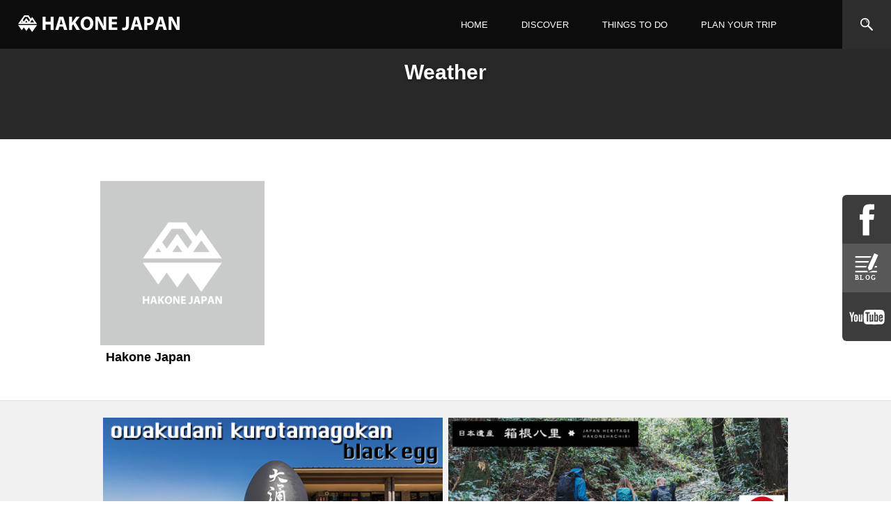

--- FILE ---
content_type: text/html; charset=UTF-8
request_url: https://hakone-japan.com/tag/weather/
body_size: 10236
content:
<!DOCTYPE html>
<html lang="en-US">

<head>
	<!-- Google Tag Manager -->
	<script>
		(function(w, d, s, l, i) {
			w[l] = w[l] || [];
			w[l].push({
				'gtm.start': new Date().getTime(),
				event: 'gtm.js'
			});
			var f = d.getElementsByTagName(s)[0],
				j = d.createElement(s),
				dl = l != 'dataLayer' ? '&l=' + l : '';
			j.async = true;
			j.src =
				'https://www.googletagmanager.com/gtm.js?id=' + i + dl;
			f.parentNode.insertBefore(j, f);
		})(window, document, 'script', 'dataLayer', 'GTM-KB6C695');
	</script>
	<!-- End Google Tag Manager -->



	<meta charset="UTF-8" />
	<meta name="viewport" content="width=device-width,initial-scale=1.0">
	<meta name="format-detection" content="telephone=no">


	<!-- favicon -->
	<link rel="icon" href="https://hakone-japan.com/pre/wp/wp-content/themes/hakone-japan.com/images/favicon.ico">
	<link rel="apple-touch-icon" href="https://hakone-japan.com/pre/wp/wp-content/themes/hakone-japan.com/images/apple-touch-icon.png">

	<!-- css -->
	<link rel="stylesheet" type="text/css" media="all" href="https://hakone-japan.com/pre/wp/wp-content/themes/hakone-japan.com/cmn/css/import.css">
	<link rel="stylesheet" type="text/css" media="all" href="https://hakone-japan.com/pre/wp/wp-content/themes/hakone-japan.com/cmn/css/plugins.css">
	<!-- script -->


	<title>Weather | HAKONE JAPAN | Visit to Experience the Beauty of Japan</title>
<meta name='robots' content='max-image-preview:large' />
<style id='wp-img-auto-sizes-contain-inline-css' type='text/css'>
img:is([sizes=auto i],[sizes^="auto," i]){contain-intrinsic-size:3000px 1500px}
/*# sourceURL=wp-img-auto-sizes-contain-inline-css */
</style>
<style id='wp-block-library-inline-css' type='text/css'>
:root{--wp-block-synced-color:#7a00df;--wp-block-synced-color--rgb:122,0,223;--wp-bound-block-color:var(--wp-block-synced-color);--wp-editor-canvas-background:#ddd;--wp-admin-theme-color:#007cba;--wp-admin-theme-color--rgb:0,124,186;--wp-admin-theme-color-darker-10:#006ba1;--wp-admin-theme-color-darker-10--rgb:0,107,160.5;--wp-admin-theme-color-darker-20:#005a87;--wp-admin-theme-color-darker-20--rgb:0,90,135;--wp-admin-border-width-focus:2px}@media (min-resolution:192dpi){:root{--wp-admin-border-width-focus:1.5px}}.wp-element-button{cursor:pointer}:root .has-very-light-gray-background-color{background-color:#eee}:root .has-very-dark-gray-background-color{background-color:#313131}:root .has-very-light-gray-color{color:#eee}:root .has-very-dark-gray-color{color:#313131}:root .has-vivid-green-cyan-to-vivid-cyan-blue-gradient-background{background:linear-gradient(135deg,#00d084,#0693e3)}:root .has-purple-crush-gradient-background{background:linear-gradient(135deg,#34e2e4,#4721fb 50%,#ab1dfe)}:root .has-hazy-dawn-gradient-background{background:linear-gradient(135deg,#faaca8,#dad0ec)}:root .has-subdued-olive-gradient-background{background:linear-gradient(135deg,#fafae1,#67a671)}:root .has-atomic-cream-gradient-background{background:linear-gradient(135deg,#fdd79a,#004a59)}:root .has-nightshade-gradient-background{background:linear-gradient(135deg,#330968,#31cdcf)}:root .has-midnight-gradient-background{background:linear-gradient(135deg,#020381,#2874fc)}:root{--wp--preset--font-size--normal:16px;--wp--preset--font-size--huge:42px}.has-regular-font-size{font-size:1em}.has-larger-font-size{font-size:2.625em}.has-normal-font-size{font-size:var(--wp--preset--font-size--normal)}.has-huge-font-size{font-size:var(--wp--preset--font-size--huge)}.has-text-align-center{text-align:center}.has-text-align-left{text-align:left}.has-text-align-right{text-align:right}.has-fit-text{white-space:nowrap!important}#end-resizable-editor-section{display:none}.aligncenter{clear:both}.items-justified-left{justify-content:flex-start}.items-justified-center{justify-content:center}.items-justified-right{justify-content:flex-end}.items-justified-space-between{justify-content:space-between}.screen-reader-text{border:0;clip-path:inset(50%);height:1px;margin:-1px;overflow:hidden;padding:0;position:absolute;width:1px;word-wrap:normal!important}.screen-reader-text:focus{background-color:#ddd;clip-path:none;color:#444;display:block;font-size:1em;height:auto;left:5px;line-height:normal;padding:15px 23px 14px;text-decoration:none;top:5px;width:auto;z-index:100000}html :where(.has-border-color){border-style:solid}html :where([style*=border-top-color]){border-top-style:solid}html :where([style*=border-right-color]){border-right-style:solid}html :where([style*=border-bottom-color]){border-bottom-style:solid}html :where([style*=border-left-color]){border-left-style:solid}html :where([style*=border-width]){border-style:solid}html :where([style*=border-top-width]){border-top-style:solid}html :where([style*=border-right-width]){border-right-style:solid}html :where([style*=border-bottom-width]){border-bottom-style:solid}html :where([style*=border-left-width]){border-left-style:solid}html :where(img[class*=wp-image-]){height:auto;max-width:100%}:where(figure){margin:0 0 1em}html :where(.is-position-sticky){--wp-admin--admin-bar--position-offset:var(--wp-admin--admin-bar--height,0px)}@media screen and (max-width:600px){html :where(.is-position-sticky){--wp-admin--admin-bar--position-offset:0px}}

/*# sourceURL=wp-block-library-inline-css */
</style><style id='global-styles-inline-css' type='text/css'>
:root{--wp--preset--aspect-ratio--square: 1;--wp--preset--aspect-ratio--4-3: 4/3;--wp--preset--aspect-ratio--3-4: 3/4;--wp--preset--aspect-ratio--3-2: 3/2;--wp--preset--aspect-ratio--2-3: 2/3;--wp--preset--aspect-ratio--16-9: 16/9;--wp--preset--aspect-ratio--9-16: 9/16;--wp--preset--color--black: #000000;--wp--preset--color--cyan-bluish-gray: #abb8c3;--wp--preset--color--white: #ffffff;--wp--preset--color--pale-pink: #f78da7;--wp--preset--color--vivid-red: #cf2e2e;--wp--preset--color--luminous-vivid-orange: #ff6900;--wp--preset--color--luminous-vivid-amber: #fcb900;--wp--preset--color--light-green-cyan: #7bdcb5;--wp--preset--color--vivid-green-cyan: #00d084;--wp--preset--color--pale-cyan-blue: #8ed1fc;--wp--preset--color--vivid-cyan-blue: #0693e3;--wp--preset--color--vivid-purple: #9b51e0;--wp--preset--gradient--vivid-cyan-blue-to-vivid-purple: linear-gradient(135deg,rgb(6,147,227) 0%,rgb(155,81,224) 100%);--wp--preset--gradient--light-green-cyan-to-vivid-green-cyan: linear-gradient(135deg,rgb(122,220,180) 0%,rgb(0,208,130) 100%);--wp--preset--gradient--luminous-vivid-amber-to-luminous-vivid-orange: linear-gradient(135deg,rgb(252,185,0) 0%,rgb(255,105,0) 100%);--wp--preset--gradient--luminous-vivid-orange-to-vivid-red: linear-gradient(135deg,rgb(255,105,0) 0%,rgb(207,46,46) 100%);--wp--preset--gradient--very-light-gray-to-cyan-bluish-gray: linear-gradient(135deg,rgb(238,238,238) 0%,rgb(169,184,195) 100%);--wp--preset--gradient--cool-to-warm-spectrum: linear-gradient(135deg,rgb(74,234,220) 0%,rgb(151,120,209) 20%,rgb(207,42,186) 40%,rgb(238,44,130) 60%,rgb(251,105,98) 80%,rgb(254,248,76) 100%);--wp--preset--gradient--blush-light-purple: linear-gradient(135deg,rgb(255,206,236) 0%,rgb(152,150,240) 100%);--wp--preset--gradient--blush-bordeaux: linear-gradient(135deg,rgb(254,205,165) 0%,rgb(254,45,45) 50%,rgb(107,0,62) 100%);--wp--preset--gradient--luminous-dusk: linear-gradient(135deg,rgb(255,203,112) 0%,rgb(199,81,192) 50%,rgb(65,88,208) 100%);--wp--preset--gradient--pale-ocean: linear-gradient(135deg,rgb(255,245,203) 0%,rgb(182,227,212) 50%,rgb(51,167,181) 100%);--wp--preset--gradient--electric-grass: linear-gradient(135deg,rgb(202,248,128) 0%,rgb(113,206,126) 100%);--wp--preset--gradient--midnight: linear-gradient(135deg,rgb(2,3,129) 0%,rgb(40,116,252) 100%);--wp--preset--font-size--small: 13px;--wp--preset--font-size--medium: 20px;--wp--preset--font-size--large: 36px;--wp--preset--font-size--x-large: 42px;--wp--preset--spacing--20: 0.44rem;--wp--preset--spacing--30: 0.67rem;--wp--preset--spacing--40: 1rem;--wp--preset--spacing--50: 1.5rem;--wp--preset--spacing--60: 2.25rem;--wp--preset--spacing--70: 3.38rem;--wp--preset--spacing--80: 5.06rem;--wp--preset--shadow--natural: 6px 6px 9px rgba(0, 0, 0, 0.2);--wp--preset--shadow--deep: 12px 12px 50px rgba(0, 0, 0, 0.4);--wp--preset--shadow--sharp: 6px 6px 0px rgba(0, 0, 0, 0.2);--wp--preset--shadow--outlined: 6px 6px 0px -3px rgb(255, 255, 255), 6px 6px rgb(0, 0, 0);--wp--preset--shadow--crisp: 6px 6px 0px rgb(0, 0, 0);}:where(.is-layout-flex){gap: 0.5em;}:where(.is-layout-grid){gap: 0.5em;}body .is-layout-flex{display: flex;}.is-layout-flex{flex-wrap: wrap;align-items: center;}.is-layout-flex > :is(*, div){margin: 0;}body .is-layout-grid{display: grid;}.is-layout-grid > :is(*, div){margin: 0;}:where(.wp-block-columns.is-layout-flex){gap: 2em;}:where(.wp-block-columns.is-layout-grid){gap: 2em;}:where(.wp-block-post-template.is-layout-flex){gap: 1.25em;}:where(.wp-block-post-template.is-layout-grid){gap: 1.25em;}.has-black-color{color: var(--wp--preset--color--black) !important;}.has-cyan-bluish-gray-color{color: var(--wp--preset--color--cyan-bluish-gray) !important;}.has-white-color{color: var(--wp--preset--color--white) !important;}.has-pale-pink-color{color: var(--wp--preset--color--pale-pink) !important;}.has-vivid-red-color{color: var(--wp--preset--color--vivid-red) !important;}.has-luminous-vivid-orange-color{color: var(--wp--preset--color--luminous-vivid-orange) !important;}.has-luminous-vivid-amber-color{color: var(--wp--preset--color--luminous-vivid-amber) !important;}.has-light-green-cyan-color{color: var(--wp--preset--color--light-green-cyan) !important;}.has-vivid-green-cyan-color{color: var(--wp--preset--color--vivid-green-cyan) !important;}.has-pale-cyan-blue-color{color: var(--wp--preset--color--pale-cyan-blue) !important;}.has-vivid-cyan-blue-color{color: var(--wp--preset--color--vivid-cyan-blue) !important;}.has-vivid-purple-color{color: var(--wp--preset--color--vivid-purple) !important;}.has-black-background-color{background-color: var(--wp--preset--color--black) !important;}.has-cyan-bluish-gray-background-color{background-color: var(--wp--preset--color--cyan-bluish-gray) !important;}.has-white-background-color{background-color: var(--wp--preset--color--white) !important;}.has-pale-pink-background-color{background-color: var(--wp--preset--color--pale-pink) !important;}.has-vivid-red-background-color{background-color: var(--wp--preset--color--vivid-red) !important;}.has-luminous-vivid-orange-background-color{background-color: var(--wp--preset--color--luminous-vivid-orange) !important;}.has-luminous-vivid-amber-background-color{background-color: var(--wp--preset--color--luminous-vivid-amber) !important;}.has-light-green-cyan-background-color{background-color: var(--wp--preset--color--light-green-cyan) !important;}.has-vivid-green-cyan-background-color{background-color: var(--wp--preset--color--vivid-green-cyan) !important;}.has-pale-cyan-blue-background-color{background-color: var(--wp--preset--color--pale-cyan-blue) !important;}.has-vivid-cyan-blue-background-color{background-color: var(--wp--preset--color--vivid-cyan-blue) !important;}.has-vivid-purple-background-color{background-color: var(--wp--preset--color--vivid-purple) !important;}.has-black-border-color{border-color: var(--wp--preset--color--black) !important;}.has-cyan-bluish-gray-border-color{border-color: var(--wp--preset--color--cyan-bluish-gray) !important;}.has-white-border-color{border-color: var(--wp--preset--color--white) !important;}.has-pale-pink-border-color{border-color: var(--wp--preset--color--pale-pink) !important;}.has-vivid-red-border-color{border-color: var(--wp--preset--color--vivid-red) !important;}.has-luminous-vivid-orange-border-color{border-color: var(--wp--preset--color--luminous-vivid-orange) !important;}.has-luminous-vivid-amber-border-color{border-color: var(--wp--preset--color--luminous-vivid-amber) !important;}.has-light-green-cyan-border-color{border-color: var(--wp--preset--color--light-green-cyan) !important;}.has-vivid-green-cyan-border-color{border-color: var(--wp--preset--color--vivid-green-cyan) !important;}.has-pale-cyan-blue-border-color{border-color: var(--wp--preset--color--pale-cyan-blue) !important;}.has-vivid-cyan-blue-border-color{border-color: var(--wp--preset--color--vivid-cyan-blue) !important;}.has-vivid-purple-border-color{border-color: var(--wp--preset--color--vivid-purple) !important;}.has-vivid-cyan-blue-to-vivid-purple-gradient-background{background: var(--wp--preset--gradient--vivid-cyan-blue-to-vivid-purple) !important;}.has-light-green-cyan-to-vivid-green-cyan-gradient-background{background: var(--wp--preset--gradient--light-green-cyan-to-vivid-green-cyan) !important;}.has-luminous-vivid-amber-to-luminous-vivid-orange-gradient-background{background: var(--wp--preset--gradient--luminous-vivid-amber-to-luminous-vivid-orange) !important;}.has-luminous-vivid-orange-to-vivid-red-gradient-background{background: var(--wp--preset--gradient--luminous-vivid-orange-to-vivid-red) !important;}.has-very-light-gray-to-cyan-bluish-gray-gradient-background{background: var(--wp--preset--gradient--very-light-gray-to-cyan-bluish-gray) !important;}.has-cool-to-warm-spectrum-gradient-background{background: var(--wp--preset--gradient--cool-to-warm-spectrum) !important;}.has-blush-light-purple-gradient-background{background: var(--wp--preset--gradient--blush-light-purple) !important;}.has-blush-bordeaux-gradient-background{background: var(--wp--preset--gradient--blush-bordeaux) !important;}.has-luminous-dusk-gradient-background{background: var(--wp--preset--gradient--luminous-dusk) !important;}.has-pale-ocean-gradient-background{background: var(--wp--preset--gradient--pale-ocean) !important;}.has-electric-grass-gradient-background{background: var(--wp--preset--gradient--electric-grass) !important;}.has-midnight-gradient-background{background: var(--wp--preset--gradient--midnight) !important;}.has-small-font-size{font-size: var(--wp--preset--font-size--small) !important;}.has-medium-font-size{font-size: var(--wp--preset--font-size--medium) !important;}.has-large-font-size{font-size: var(--wp--preset--font-size--large) !important;}.has-x-large-font-size{font-size: var(--wp--preset--font-size--x-large) !important;}
/*# sourceURL=global-styles-inline-css */
</style>

<style id='classic-theme-styles-inline-css' type='text/css'>
/*! This file is auto-generated */
.wp-block-button__link{color:#fff;background-color:#32373c;border-radius:9999px;box-shadow:none;text-decoration:none;padding:calc(.667em + 2px) calc(1.333em + 2px);font-size:1.125em}.wp-block-file__button{background:#32373c;color:#fff;text-decoration:none}
/*# sourceURL=/wp-includes/css/classic-themes.min.css */
</style>
<link rel='stylesheet' id='wpim-style-css' href='https://hakone-japan.com/pre/wp/wp-content/plugins/wp-image-makers-easy-hotspot-solution//assets/css/front.css?ver=1.0.0' type='text/css' media='all' />
<style id='wpim-style-inline-css' type='text/css'>
.wpim-6670__c5{top:10%;left:70%}.wpim-6670__c5 .wpim-marker__icon{width:32px;height:32px;border-radius:100%;border-width:4px;border-style:solid;border-color:#3f51b5;transform:rotate(0deg);background-color:#ffffff;color:#3f51b5;font-size:15px;line-height:32px;box-shadow:1px 1px 7px rgba(0,0,0,0.7);}.wpim-6670__c5:hover .wpim-marker__icon{border-color:#8224e3;background-color:#8224e3;color:#ffffff;}.wpim-6670__c5 .wpim-marker__icon:after{border-left: 12px solid transparent;
								border-right: 12px solid transparent;
								border-top: 12px solid #3f51b5;left: calc(50% - 12px);top: 100%;}.wpim-6670__c5:hover .wpim-marker__icon:after{border-top-color: #8224e3;}.wpim-6670__c7{top:40%;left:20%}.wpim-6670__c7 .wpim-marker__icon{width:32px;height:32px;border-radius:100%;border-width:4px;border-style:solid;border-color:#3f51b5;transform:rotate(0deg);background-color:#ffffff;color:#3f51b5;font-size:15px;line-height:32px;box-shadow:1px 1px 7px rgba(0,0,0,0.7);}.wpim-6670__c7:hover .wpim-marker__icon{border-color:#8224e3;background-color:#8224e3;color:#ffffff;}.wpim-6670__c7 .wpim-marker__icon:after{border-left: 12px solid transparent;
								border-right: 12px solid transparent;
								border-top: 12px solid #3f51b5;left: calc(50% - 12px);top: 100%;}.wpim-6670__c7:hover .wpim-marker__icon:after{border-top-color: #8224e3;}.wpim-6670__c9{top:20%;left:13%}.wpim-6670__c9 .wpim-marker__icon{width:32px;height:32px;border-radius:100%;border-width:4px;border-style:solid;border-color:#3f51b5;transform:rotate(0deg);background-color:#ffffff;color:#3f51b5;font-size:15px;line-height:32px;box-shadow:1px 1px 7px rgba(0,0,0,0.7);}.wpim-6670__c9:hover .wpim-marker__icon{border-color:#8224e3;background-color:#8224e3;color:#ffffff;}.wpim-6670__c9 .wpim-marker__icon:after{border-left: 12px solid transparent;
								border-right: 12px solid transparent;
								border-top: 12px solid #3f51b5;left: calc(50% - 12px);top: 100%;}.wpim-6670__c9:hover .wpim-marker__icon:after{border-top-color: #8224e3;}.wpim-6672__c514{top:280px;left:494px}.wpim-6672__c514 .wpim-marker__icon{width:32px;height:32px;border-radius:100%;border-width:4px;border-style:solid;border-color:#3f51b5;transform:rotate(0deg);background-color:#ffffff;color:#3f51b5;font-size:15px;line-height:32px;box-shadow:1px 1px 7px rgba(0,0,0,0.7);}.wpim-6672__c514:hover .wpim-marker__icon{border-color:#8224e3;background-color:#8224e3;color:#ffffff;}.wpim-6672__c514 .wpim-marker__icon:after{border-left: 12px solid transparent;
								border-right: 12px solid transparent;
								border-top: 12px solid #3f51b5;left: calc(50% - 12px);top: 100%;}.wpim-6672__c514:hover .wpim-marker__icon:after{border-top-color: #8224e3;}.wpim-6672__c516{top:180px;left:464px}.wpim-6672__c516 .wpim-marker__icon{width:32px;height:32px;border-radius:100%;border-width:4px;border-style:solid;border-color:#3f51b5;transform:rotate(0deg);background-color:#ffffff;color:#3f51b5;font-size:15px;line-height:32px;box-shadow:1px 1px 7px rgba(0,0,0,0.7);}.wpim-6672__c516:hover .wpim-marker__icon{border-color:#8224e3;background-color:#8224e3;color:#ffffff;}.wpim-6672__c516 .wpim-marker__icon:after{border-left: 12px solid transparent;
								border-right: 12px solid transparent;
								border-top: 12px solid #3f51b5;left: calc(50% - 12px);top: 100%;}.wpim-6672__c516:hover .wpim-marker__icon:after{border-top-color: #8224e3;}.wpim-6682__c718{top:12%;left:55%}.wpim-6682__c718 .wpim-marker__icon{width:32px;height:32px;border-radius:100%;border-width:4px;border-style:solid;border-color:#3f51b5;transform:rotate(0deg);background-color:#ffffff;color:#3f51b5;font-size:15px;line-height:32px;box-shadow:1px 1px 7px rgba(0,0,0,0.7);}.wpim-6682__c718:hover .wpim-marker__icon{border-color:#8224e3;background-color:#8224e3;color:#ffffff;}.wpim-6682__c718 .wpim-marker__icon:after{border-left: 12px solid transparent;
								border-right: 12px solid transparent;
								border-top: 12px solid #3f51b5;left: calc(50% - 12px);top: 100%;}.wpim-6682__c718:hover .wpim-marker__icon:after{border-top-color: #8224e3;}.wpim-6684__c5{top:50%;left:50%}.wpim-6684__c5 .wpim-marker__icon{width:32px;height:32px;border-radius:100%;border-width:4px;border-style:solid;border-color:#3f51b5;transform:rotate(0deg);background-color:#ffffff;color:#3f51b5;font-size:15px;line-height:32px;box-shadow:1px 1px 7px rgba(0,0,0,0.7);}.wpim-6684__c5:hover .wpim-marker__icon{border-color:#8224e3;background-color:#8224e3;color:#ffffff;}.wpim-6684__c5 .wpim-marker__icon:after{border-left: 12px solid transparent;
								border-right: 12px solid transparent;
								border-top: 12px solid #3f51b5;left: calc(50% - 12px);top: 100%;}.wpim-6684__c5:hover .wpim-marker__icon:after{border-top-color: #8224e3;}.wpim-6692__c5{top:35%;left:78%}.wpim-6692__c5 .wpim-marker__icon{width:32px;height:32px;border-radius:100%;border-width:4px;border-style:solid;border-color:#3f51b5;transform:rotate(0deg);background-color:#ffffff;color:#3f51b5;font-size:15px;line-height:32px;box-shadow:1px 1px 7px rgba(0,0,0,0.7);}.wpim-6692__c5:hover .wpim-marker__icon{border-color:#8224e3;background-color:#8224e3;color:#ffffff;}.wpim-6692__c5 .wpim-marker__icon:after{border-left: 12px solid transparent;
								border-right: 12px solid transparent;
								border-top: 12px solid #3f51b5;left: calc(50% - 12px);top: 100%;}.wpim-6692__c5:hover .wpim-marker__icon:after{border-top-color: #8224e3;}.wpim-6692__c7{top:30%;left:54%}.wpim-6692__c7 .wpim-marker__icon{width:32px;height:32px;border-radius:100%;border-width:4px;border-style:solid;border-color:#3f51b5;transform:rotate(0deg);background-color:#ffffff;color:#3f51b5;font-size:15px;line-height:32px;box-shadow:1px 1px 7px rgba(0,0,0,0.7);}.wpim-6692__c7:hover .wpim-marker__icon{border-color:#8224e3;background-color:#8224e3;color:#ffffff;}.wpim-6692__c7 .wpim-marker__icon:after{border-left: 12px solid transparent;
								border-right: 12px solid transparent;
								border-top: 12px solid #3f51b5;left: calc(50% - 12px);top: 100%;}.wpim-6692__c7:hover .wpim-marker__icon:after{border-top-color: #8224e3;}.wpim-6692__c9{top:18%;left:34%}.wpim-6692__c9 .wpim-marker__icon{width:32px;height:32px;border-radius:100%;border-width:4px;border-style:solid;border-color:#3f51b5;transform:rotate(0deg);background-color:#ffffff;color:#3f51b5;font-size:15px;line-height:32px;box-shadow:1px 1px 7px rgba(0,0,0,0.7);}.wpim-6692__c9:hover .wpim-marker__icon{border-color:#8224e3;background-color:#8224e3;color:#ffffff;}.wpim-6692__c9 .wpim-marker__icon:after{border-left: 12px solid transparent;
								border-right: 12px solid transparent;
								border-top: 12px solid #3f51b5;left: calc(50% - 12px);top: 100%;}.wpim-6692__c9:hover .wpim-marker__icon:after{border-top-color: #8224e3;}.wpim-6692__c11{top:36%;left:62%}.wpim-6692__c11 .wpim-marker__icon{width:32px;height:32px;border-radius:100%;border-width:4px;border-style:solid;border-color:#3f51b5;transform:rotate(0deg);background-color:#ffffff;color:#3f51b5;font-size:15px;line-height:32px;box-shadow:1px 1px 7px rgba(0,0,0,0.7);}.wpim-6692__c11:hover .wpim-marker__icon{border-color:#8224e3;background-color:#8224e3;color:#ffffff;}.wpim-6692__c11 .wpim-marker__icon:after{border-left: 12px solid transparent;
								border-right: 12px solid transparent;
								border-top: 12px solid #3f51b5;left: calc(50% - 12px);top: 100%;}.wpim-6692__c11:hover .wpim-marker__icon:after{border-top-color: #8224e3;}.wpim-6692__c13{top:64%;left:45%}.wpim-6692__c13 .wpim-marker__icon{width:32px;height:32px;border-radius:100%;border-width:4px;border-style:solid;border-color:#3f51b5;transform:rotate(0deg);background-color:#ffffff;color:#3f51b5;font-size:15px;line-height:32px;box-shadow:1px 1px 7px rgba(0,0,0,0.7);}.wpim-6692__c13:hover .wpim-marker__icon{border-color:#8224e3;background-color:#8224e3;color:#ffffff;}.wpim-6692__c13 .wpim-marker__icon:after{border-left: 12px solid transparent;
								border-right: 12px solid transparent;
								border-top: 12px solid #3f51b5;left: calc(50% - 12px);top: 100%;}.wpim-6692__c13:hover .wpim-marker__icon:after{border-top-color: #8224e3;}
/*# sourceURL=wpim-style-inline-css */
</style>
<link rel='stylesheet' id='animate-css' href='https://hakone-japan.com/pre/wp/wp-content/plugins/wp-image-makers-easy-hotspot-solution//assets/css/animate.css?ver=3.5.2' type='text/css' media='all' />
<link rel='stylesheet' id='search-filter-plugin-styles-css' href='https://hakone-japan.com/pre/wp/wp-content/plugins/search-filter-pro/public/assets/css/search-filter.min.css?ver=2.5.1' type='text/css' media='all' />
<script type="text/javascript" id="wpgmza_data-js-extra">
/* <![CDATA[ */
var wpgmza_google_api_status = {"message":"Enqueued","code":"ENQUEUED"};
//# sourceURL=wpgmza_data-js-extra
/* ]]> */
</script>
<script type="text/javascript" src="https://hakone-japan.com/pre/wp/wp-content/plugins/wp-google-maps/wpgmza_data.js?ver=6.9" id="wpgmza_data-js"></script>
<script type="text/javascript" src="https://hakone-japan.com/pre/wp/wp-includes/js/jquery/jquery.min.js?ver=3.7.1" id="jquery-core-js"></script>
<script type="text/javascript" src="https://hakone-japan.com/pre/wp/wp-includes/js/jquery/jquery-migrate.min.js?ver=3.4.1" id="jquery-migrate-js"></script>
<script type="text/javascript" src="https://hakone-japan.com/pre/wp/wp-content/plugins/wp-image-makers-easy-hotspot-solution//assets/js/front.js?ver=1.0.0" id="wpim-js"></script>
<link rel="https://api.w.org/" href="https://hakone-japan.com/wp-json/" /><link rel="alternate" title="JSON" type="application/json" href="https://hakone-japan.com/wp-json/wp/v2/tags/313" /><script type="text/javascript">
	window._se_plugin_version = '8.1.9';
</script>


	<script src="https://hakone-japan.com/pre/wp/wp-content/themes/hakone-japan.com/cmn/js/modernizr.js"></script>
	<script src="https://hakone-japan.com/pre/wp/wp-content/themes/hakone-japan.com/cmn/js/jquery.js"></script>
	<script src="https://hakone-japan.com/pre/wp/wp-content/themes/hakone-japan.com/cmn/js/viewport.js"></script>





	<script>
		$(function() {
			$('.js-gnav').hover(function() {
				childPanel = $(this).children('.SubMenus');
				childPanel.each(function() {
					childPanel.css({
						display: 'block',
						opacity: '1'
					}).stop().animate({
						opacity: '1'
					}, 500, 'swing');
				});
			}, function() {
				childPanel.css({
					display: 'none',
					opacity: '0'
				});
			});
		});
	</script>


	<meta name="description" content="The official Hakone travel guide for your visit for hot springs, hiking, and to discover things to do, popular attractions, and places to stay. Hakone has easy access from Tokyo for art museums, ryokan, historic attractions and more.">
	<meta name="keywords" content="Hakone,Japan,Yumoto,Hot Spring,Activities,Helpful Info,Gora,Miyanoshita,Art Museum,Sengokuhara,Things to Do,Family,Okada Museum,Lake Ashi,Sengoku Things to Do,Getting Around,Ohiradai,Tounosawa,cafe,kowakidani,Motohakone,Mt.Fuji,Shrine,Historic Spot,Festival & Event">

	<!-- Global site tag (gtag.js) - Google Analytics -->
	<script async src="https://www.googletagmanager.com/gtag/js?id=UA-44327782-5"></script>
	<script>
		window.dataLayer = window.dataLayer || [];

		function gtag() {
			dataLayer.push(arguments);
		}
		gtag('js', new Date());

		gtag('config', 'UA-44327782-5');
	</script>

</head>




			<body id="under" class="archive tag tag-weather tag-313 wp-theme-hakone-japancom">
			
			<!-- Google Tag Manager (noscript) -->
			<noscript><iframe src="https://www.googletagmanager.com/ns.html?id=GTM-KB6C695" height="0" width="0" style="display:none;visibility:hidden"></iframe></noscript>
			<!-- End Google Tag Manager (noscript) -->

			<!-- #header -->

			<!--sp-->
			<div class="sp-header">
				<div id="Box-logo">
					<h1>
						<a class="header-logo isSvg" href="https://hakone-japan.com/">
							<img src="https://hakone-japan.com/pre/wp/wp-content/themes/hakone-japan.com/cmn/img/global/logo.svg" alt="HAKONE JAPAN | Visit to Experience the Beauty of Japan" width="234" height="24"></a>
					</h1>
				</div>
				<div class="menu-btn"><span><em aria-hidden="true"></em></span></div>

				<div class="spot-Search">
					<a href="https://hakone-japan.com/spot/"><span></span></a>
				</div>
			</div>
			<!--sp-->



			<!--PC-->

			<div id="hdr" class="clf">
				<header id="Main" class="clf isSvg">
					<div class="hdr-inner">

						<div id="Box-logo" class="clf">
							<h1><a class="isSvg" href="https://hakone-japan.com/">
									<img src="https://hakone-japan.com/pre/wp/wp-content/themes/hakone-japan.com/cmn/img/global/logo.svg" alt="HAKONE JAPAN | Visit to Experience the Beauty of Japan" width="234" height="24"></a></h1>
						</div>




						<div class="spot-search-btn">
							<a href="https://hakone-japan.com/spot/"><span></span></a>
						</div>

						<nav class="Global">
							<ul class="clf flex-navi">
								<li id="gnav00"><a href="https://hakone-japan.com/">HOME</a></li>

								<li id="gnav01" class="js-gnav"><a href="https://hakone-japan.com/discover/">DISCOVER</a>
									<div class="clf SubMenus">
										<div id="snav01" class="clf SubMenusBox">
											<div class="gridindex ph_3column">

												<div class="cell">
													<a href="https://hakone-japan.com/discover/areas/">
														<img class="responsive" src="https://hakone-japan.com/pre/wp/wp-content/themes/hakone-japan.com/cmn/img/index/visual/areas_thumb.jpg" alt="AREAS" width="177" height="118"></a>
													<ul class="overview">
														<li><a href="https://hakone-japan.com/discover/areas/">AREAS</a></li>
													</ul>
												</div>



												<div class="cell">
													<a href="https://hakone-japan.com/discover/history/"><img class="responsive" src="https://hakone-japan.com/pre/wp/wp-content/themes/hakone-japan.com/cmn/img/index/visual/history_thumb.jpg" alt="HISTORY" width="177" height="118"></a>
													<ul class="overview">
														<li><a href="https://hakone-japan.com/discover/history/">HISTORY</a></li>
													</ul>
												</div>



												<div class="cell">
													<a href="https://hakone-japan.com/discover/experiences/"><img class="responsive" src="https://hakone-japan.com/pre/wp/wp-content/themes/hakone-japan.com/cmn/img/index/visual/experiences_thumb.jpg" alt="EXPERIENCES" width="177" height="118"></a>
													<ul class="overview">
														<li><a href="https://hakone-japan.com/discover/experiences/">EXPERIENCES</a></li>
													</ul>
												</div>


												<!-- 
												<div class="cell">

													<a href="https://hakone-japan.com/discover/national-park/"><img class="responsive" src="https://hakone-japan.com/pre/wp/wp-content/themes/hakone-japan.com/cmn/img/index/visual/nationalpark_thumb.jpg" alt="NATIONAL PARK" width="177" height="118"></a>
													<ul class="overview">
														<li><a href="https://hakone-japan.com/discover/national-park/">NATIONAL PARK</a></li>
													</ul>

												</div> -->

											</div>

										</div>
									</div>

								</li>


								<li id="gnav02" class="js-gnav"><a href="https://hakone-japan.com/things-to-do/">THINGS TO DO</a>

									<div class="clf SubMenus">
										<div id="snav02" class="clf SubMenusBox">


											<div class="grid ph_6column">


												<div class="cell">
													<a href="https://hakone-japan.com/things-to-do/onsen/">
														<img class="responsive" src="https://hakone-japan.com/pre/wp/wp-content/themes/hakone-japan.com/cmn/img/index/visual/onsen_thumb.jpg" alt="ONSEN" width="177" height="118"></a>
													<ul class="overview">
														<li><a href="https://hakone-japan.com/things-to-do/onsen/">ONSEN</a></li>
													</ul>
												</div>


												<div class="cell">
													<a href="https://hakone-japan.com/things-to-do/museums/">
														<img class="responsive" src="https://hakone-japan.com/pre/wp/wp-content/themes/hakone-japan.com/cmn/img/index/visual/museums_thumb.jpg" alt="MUSEUMS" width="177" height="118"></a>
													<ul class="overview">
														<li><a href="https://hakone-japan.com/things-to-do/museums/">MUSEUMS</a></li>
													</ul>
												</div>


												<div class="cell">
													<a href="https://hakone-japan.com/things-to-do/foods-shops/">
														<img class="responsive" src="https://hakone-japan.com/pre/wp/wp-content/themes/hakone-japan.com/cmn/img/index/visual/eat-drink_thumb.jpg" alt="FOODS & SHOPS" width="177" height="118"></a>
													<ul class="overview">
														<li><a href="https://hakone-japan.com/things-to-do/foods-shops/">FOODS & SHOPS</a></li>
													</ul>
												</div>


												<div class="cell">
													<a href="https://hakone-japan.com/things-to-do/events-festivals/">
														<img class="responsive" src="https://hakone-japan.com/pre/wp/wp-content/themes/hakone-japan.com/cmn/img/index/visual/events-festivals_thumb.jpg" alt="EVENTS & FESTIVALS" width="177" height="118"></a>
													<ul class="overview">
														<li><a href="https://hakone-japan.com/things-to-do/events-festivals/">EVENTS & FESTIVALS</a></li>
													</ul>
												</div>


												<div class="cell">
													<a href="https://hakone-japan.com/things-to-do/sightseeing/">
														<img class="responsive" src="https://hakone-japan.com/pre/wp/wp-content/themes/hakone-japan.com/cmn/img/index/visual/sightseeing_thumb.jpg" alt="SIGHTSEEING" width="177" height="118"></a>
													<ul class="overview">
														<li><a href="https://hakone-japan.com/things-to-do/sightseeing/">SIGHTSEEING</a></li>
													</ul>
												</div>

												<div class="cell">
													<a href="https://hakone-japan.com/things-to-do/activities/">
														<img class="responsive" src="https://hakone-japan.com/pre/wp/wp-content/themes/hakone-japan.com/cmn/img/index/visual/activites_thumb.jpg" alt="ACTIVITIES" width="177" height="118"></a>
													<ul class="overview">
														<li><a href="https://hakone-japan.com/things-to-do/activities/">ACTIVITIES</a></li>
													</ul>
												</div>



											</div>

										</div>
									</div>
								</li>

								<li id="gnav03" class="js-gnav"><a href="https://hakone-japan.com/plan-your-trip/">PLAN YOUR TRIP</a>


									<div class="clf SubMenus">
										<div id="snav03" class="clf SubMenusBox">


											<div class="grid ph_6column">

												<div class="cell">
													<a href="https://hakone-japan.com/plan-your-trip/access/">
														<img class="responsive" src="https://hakone-japan.com/pre/wp/wp-content/themes/hakone-japan.com/cmn/img/index/visual/access_thumb.jpg" alt="ACCESS" width="177" height="118"></a>
													<ul class="overview">
														<li><a href="https://hakone-japan.com/plan-your-trip/access/">ACCESS</a></li>
													</ul>
												</div>


												<div class="cell">
													<a href="https://hakone-japan.com/plan-your-trip/getting-around/">
														<img class="responsive" src="https://hakone-japan.com/pre/wp/wp-content/themes/hakone-japan.com/cmn/img/index/visual/getting-around_thumb.jpg" alt="GETTING AROUND" width="177" height="118"></a>
													<ul class="overview">
														<li><a href="https://hakone-japan.com/plan-your-trip/getting-around/">GETTING AROUND</a></li>
													</ul>
												</div>

												<div class="cell">
													<a href="https://hakone-japan.com/plan-your-trip/itineraries/">
														<img class="responsive" src="https://hakone-japan.com/pre/wp/wp-content/themes/hakone-japan.com/cmn/img/index/visual/itineraries_thumb.jpg" alt="ITINERARIES" width="177" height="118"></a>
													<ul class="overview">
														<li><a href="https://hakone-japan.com/plan-your-trip/itineraries/">ITINERARIES</a></li>
													</ul>
												</div>



												<div class="cell">
													<a href="https://hakone-japan.com/plan-your-trip/travelog/">
														<img class="responsive" src="https://hakone-japan.com/pre/wp/wp-content/themes/hakone-japan.com/cmn/img/index/visual/travelog_thumb.jpg" alt="HELPFUL INFO" width="177" height="118"></a>
													<ul class="overview">
														<li><a href="https://hakone-japan.com/plan-your-trip/travelog/">TRAVELOG</a></li>
													</ul>
												</div>



												<div class="cell">
													<a href="https://hakone-japan.com/plan-your-trip/accommodations/">
														<img class="responsive" src="https://hakone-japan.com/pre/wp/wp-content/themes/hakone-japan.com/cmn/img/index/visual/accomodations_thumb.jpg" alt="ACCOMMODATIONS" width="177" height="118"></a>
													<ul class="overview">
														<li><a href="https://hakone-japan.com/plan-your-trip/accommodations/">ACCOMMODATIONS</a></li>
													</ul>
												</div>




												<div class="cell">
													<a href="https://hakone-japan.com/plan-your-trip/helpful-info/">
														<img class="responsive" src="https://hakone-japan.com/pre/wp/wp-content/themes/hakone-japan.com/cmn/img/index/visual/helpful-info_thumb.jpg" alt="HELPFUL INFO" width="177" height="118"></a>
													<ul class="overview">
														<li><a href="https://hakone-japan.com/plan-your-trip/helpful-info/">HELPFUL INFO</a></li>
													</ul>
												</div>


											</div>
										</div>
									</div>
								</li>

							</ul>
						</nav>



					</div>
				</header>
			</div>




			<div id="wrap" class="clf">
				<div id="wrapBox" class="clf">

	<div class="txt-visual">
		<div class="txt-visual-inner">
			<h1>Weather</h1>
		</div>
	</div>




<div class="clf idx-Content">
	<div class="idx-ContentBox">



	


<div class="clf detailBox ph_4column">
<div class="grid four">



	


<div class="cell">
<!--<a href="https://hakone-japan.com/tag/">-->
<a href="https://hakone-japan.com/">



				<div class="post_Boxes"><div class="post_square thumbnail" style="background-image:url(https://hakone-japan.com/pre/wp/wp-content/themes/hakone-japan.com/cmn/img/page_module/bnr/noimg.png)"></div></div>
		


		<div class="list">
			<h1 class="title">Hakone Japan</h1>
			<p class="subtitle"></p>
		</div>
</a>
</div>





</div>
</div>
	



	</div>
</div>






	<div class="clf idx-Content-pickup">
		<div class="clf idx-ContentBox">

			<!-- Large-->
							<div class="clf bnrBox">
					<div class="box-slidar">
						<div class="slider boxlarge slick">

															
								<div class="bnr">
									<a class="adBanner" onclick="gtag('event', 'adBanner', {'event_category': 'bottom_L','event_label': this.href});" href="https://www.fujiyahotel.jp/en/index.html" target="_blank" >
										<img class="responsive" src="https://hakone-japan.com/pre/wp/wp-content/uploads/L_Fujiya-Hotel_2.jpg" alt="" width="504" height="246">
									</a>
								</div>
															
								<div class="bnr">
									<a class="adBanner" onclick="gtag('event', 'adBanner', {'event_category': 'bottom_L','event_label': this.href});" href="https://www.yunessun.com/global/en/" target="_blank" >
										<img class="responsive" src="https://hakone-japan.com/pre/wp/wp-content/uploads/L_Yunessun-1.jpg" alt="yunessun" width="504" height="246">
									</a>
								</div>
															
								<div class="bnr">
									<a class="adBanner" onclick="gtag('event', 'adBanner', {'event_category': 'bottom_L','event_label': this.href});" href=" https://translation2.j-server.com/LUCOWKDNBL/lnk/trans_link.php?lang=en" target="_blank" >
										<img class="responsive" src="https://hakone-japan.com/pre/wp/wp-content/uploads/L_owakudani-kurotamagokan_black-egg.jpg" alt="hakone black egg" width="504" height="246">
									</a>
								</div>
															
								<div class="bnr">
									<a class="adBanner" onclick="gtag('event', 'adBanner', {'event_category': 'bottom_L','event_label': this.href});" href="https://www.hakone-hachiri.jp/wp/heritage-en" target="_blank" >
										<img class="responsive" src="https://hakone-japan.com/pre/wp/wp-content/uploads/f92315233fc19864156ec468483d28b6-750x365.jpg" alt="" width="504" height="246">
									</a>
								</div>
							
						</div>
					</div>
				</div>
			

			<script type="text/javascript">
				var $boxlarge = $('.boxlarge');
				var $slidel = $('.bnr');

				function randomize(selector) {
					$boxlarge.find(selector).sort(function() {
						return Math.round(Math.random()) - 0.5;
					}).detach().appendTo($boxlarge);
				}

				$(function() {
					randomize('.bnr');
					$boxlarge.slick({
						slidesToShow: 2,
						fade: false,
						autoplay: true,
						arrows: false,
						swipe: true,

						responsive: [{
							breakpoint: 736,
							settings: {
								slidesToShow: 2,
								swipe: true,
								waitForAnimate: true,
								autoplay: true

							}
						}]

					});
				});
			</script>
			<!-- Large-->



			<!-- medium-->

			
				<div class="clf bnrBox">
					<div class="box-slidar">
						<div class="slider boxmedium slick">

																							<div class="bnr">
									<a class="adBanner" onclick="gtag('event', 'adBanner', {'event_category': 'bottom_M','event_label': this.href});" href="https://www.hakonenavi.jp/english/freepass/" target="_blank" >
										<img class="responsive" src="https://hakone-japan.com/pre/wp/wp-content/uploads/M_Hakone-Freepass.jpg" alt="" width="246" height="246">
									</a>
								</div>
																							<div class="bnr">
									<a class="adBanner" onclick="gtag('event', 'adBanner', {'event_category': 'bottom_M','event_label': this.href});" href="http://www.ashinoko-skyline.co.jp/" target="_blank" >
										<img class="responsive" src="https://hakone-japan.com/pre/wp/wp-content/uploads/M_ashinoko-skyline.jpg" alt="" width="246" height="246">
									</a>
								</div>
																							<div class="bnr">
									<a class="adBanner" onclick="gtag('event', 'adBanner', {'event_category': 'bottom_M','event_label': this.href});" href="https://www.hakone-garasunomori.jp/en/" target="_blank" >
										<img class="responsive" src="https://hakone-japan.com/pre/wp/wp-content/uploads/M_GlassForest.jpg" alt="" width="246" height="246">
									</a>
								</div>
																							<div class="bnr">
									<a class="adBanner" onclick="gtag('event', 'adBanner', {'event_category': 'bottom_M','event_label': this.href});" href="https://moaart.or.jp/hakone/en/" target="_blank" >
										<img class="responsive" src="https://hakone-japan.com/pre/wp/wp-content/uploads/M_Hakone-Museum-of-Art.jpg" alt="Hakone-Museum-of-Art" width="246" height="246">
									</a>
								</div>
													</div>
					</div>
				</div>
			

			<script type="text/javascript">
				var $boxmedium = $('.boxmedium');
				var $slidem = $('.bnr');

				function randomize2(selector) {
					$boxmedium.find(selector).sort(function() {
						return Math.round(Math.random()) - 0.5;
					}).detach().appendTo($boxmedium);
				}

				$(function() {
					randomize2('.bnr');
					$boxmedium.slick({
						slidesToShow: 4,
						fade: false,
						autoplay: false,
						arrows: false,
						swipe: false,
						responsive: [{
							breakpoint: 736,
							settings: {
								swipe: true,
								slidesToShow: 4,
								infinite: true,
								autoplay: false
							}
						}]
					});
				});
			</script>
			<!-- medium-->


			<!-- Small-->
			
				<div class="clf bnrBox">
					<div class="box-slidar">
						<div class="slider boxsmall slick">

																							<div class="bnr">
									<a class="adBanner" onclick="gtag('event', 'adBanner', {'event_category': 'bottom_S','event_label': this.href});" href="http://ginkatsutei.jp/" target="_blank" >
										<img class="responsive" src="https://hakone-japan.com/pre/wp/wp-content/uploads/S_TAMURA-Ginkatsu-Tei.jpg" alt="" width="246" height="117">
									</a>
								</div>
																							<div class="bnr">
									<a class="adBanner" onclick="gtag('event', 'adBanner', {'event_category': 'bottom_S','event_label': this.href});" href="https://geisha.co.jp/" target="_blank" >
										<img class="responsive" src="https://hakone-japan.com/pre/wp/wp-content/uploads/S_Hakone-Yumoto-Entertainment-Union.jpg" alt="" width="246" height="117">
									</a>
								</div>
																							<div class="bnr">
									<a class="adBanner" onclick="gtag('event', 'adBanner', {'event_category': 'bottom_S','event_label': this.href});" href="https://www.princehotels.co.jp/amuse/hakone-en/ropeway/" target="_blank" >
										<img class="responsive" src="https://hakone-japan.com/pre/wp/wp-content/uploads/S_KOMAGATAKE-ROPEWAY.jpg" alt="" width="246" height="117">
									</a>
								</div>
																							<div class="bnr">
									<a class="adBanner" onclick="gtag('event', 'adBanner', {'event_category': 'bottom_S','event_label': this.href});" href="https://www.mvhakone.jp/lg_en/" target="_blank" >
										<img class="responsive" src="https://hakone-japan.com/pre/wp/wp-content/uploads/S_Mount-view-HAKONE.jpg" alt="Mount-view-HAKONE" width="246" height="117">
									</a>
								</div>
																							<div class="bnr">
									<a class="adBanner" onclick="gtag('event', 'adBanner', {'event_category': 'bottom_S','event_label': this.href});" href="https://www.princehotels.com/ryuguden/" target="_blank" >
										<img class="responsive" src="https://hakone-japan.com/pre/wp/wp-content/uploads/S_RYUGUDEN.jpg" alt="" width="246" height="117">
									</a>
								</div>
																							<div class="bnr">
									<a class="adBanner" onclick="gtag('event', 'adBanner', {'event_category': 'bottom_S','event_label': this.href});" href="https://www-hakone--yuransen-jp.translate.goog/?_x_tr_sl=ja&_x_tr_tl=en&_x_tr_hl=ja" target="_blank" >
										<img class="responsive" src="https://hakone-japan.com/pre/wp/wp-content/uploads/S_Hakone-Ashinoko-Bort-Cruise.jpg" alt="" width="246" height="117">
									</a>
								</div>
																							<div class="bnr">
									<a class="adBanner" onclick="gtag('event', 'adBanner', {'event_category': 'bottom_S','event_label': this.href});" href="https://www.princehotels.co.jp/amuse/ninjabus/en/" target="_blank" >
										<img class="responsive" src="https://hakone-japan.com/pre/wp/wp-content/uploads/S_NINJA-BUS.jpg" alt="NINJA-BUS" width="246" height="117">
									</a>
								</div>
							
						</div>
					</div>
				</div>
			
			<script type="text/javascript">
				var $boxsmall = $('.boxsmall');
				var $slide = $('.bnr');

				function randomize3(selector) {
					$boxsmall.find(selector).sort(function() {
						return Math.round(Math.random()) - 0.5;
					}).detach().appendTo($boxsmall);
				}

				$(function() {
					randomize3('.bnr');
					$boxsmall.slick({
						slidesToShow: 4,
						fade: false,
						autoplay: false,
						arrows: false,
						swipe: false,
						responsive: [{
							breakpoint: 736,
							settings: {
								swipe: true,
								slidesToShow: 4,
								infinite: true,
								autoplay: false
							}
						}]
					});
				});
			</script>
			<!-- Small-->
		</div>
	</div>






<div id="SideSocial">
	<ul>
		<li><a href="https://www.facebook.com/HakoneTravel/" target="_blank">
				<img width="70" height="70" src="https://hakone-japan.com/pre/wp/wp-content/themes/hakone-japan.com/cmn/img/page_module/icon/icon_side_fb.svg" alt="Facebook"></a></li>
		<li><a href="https://hakone-japan.com/plan-your-trip/stories/">
				<img width="70" height="70" src="https://hakone-japan.com/pre/wp/wp-content/themes/hakone-japan.com/cmn/img/page_module/icon/icon_side_blog.svg" alt="Blog"></a></li>
		<li><a href="https://m.youtube.com/playlist?list=PLt_FWsx-YWnmJvDNKukaRqUwJH_2_Jcp1" target="_blank">
				<img width="70" height="70" src="https://hakone-japan.com/pre/wp/wp-content/themes/hakone-japan.com/cmn/img/page_module/icon/icon_side_youtube.svg" alt="YouTube"></a></li>
	</ul>
</div>



<!-- #footer -->
<footer class="clf">
	<div id="FooterLinkBox">
		<div class="clf footer-inner">
			<div class="gridindex">
				<div class="cell">
					<h2><a href="https://hakone-japan.com/">HOME</a></h2>

					<ul>
						<li><a href="https://hakone-japan.com/information/">INFORMATION</a></li>
					</ul>
				</div>

				<div class="cell">
					<h2>DISCOVER</h2>
					<ul>
						<li><a href="https://hakone-japan.com/discover/areas/">AREAS</a></li>
						<!--<li><a href="https://hakone-japan.com/discover/see-do">SEE & DO</a></li>-->

						<li><a href="https://hakone-japan.com/discover/history/">HISTORY</a></li>
						<li><a href="https://hakone-japan.com/discover/experiences/">EXPERIENCES</a></li>
											</ul>
				</div>

				<div class="cell">
					<h2>THINGS TO DO</h2>
					<ul>
						<li><a href="https://hakone-japan.com/things-to-do/onsen/">ONSEN</a></li>
						<li><a href="https://hakone-japan.com/things-to-do/museums/">MUSEUMS</a></li>
						<li><a href="https://hakone-japan.com/things-to-do/foods-shops/">FOODS & SHOPS</a></li>
						<li><a href="https://hakone-japan.com/things-to-do/events-festivals/">EVENTS & FESTIVALS</a></li>
						<li><a href="https://hakone-japan.com/things-to-do/sightseeing/">SIGHTSEEING</a></li>
						<li><a href="https://hakone-japan.com/things-to-do/activities/">ACTIVITIES</a></li>

					</ul>
				</div>

				<div class="cell">
					<h2>PLAN YOUR TRIP</h2>
					<ul>
						<li><a href="https://hakone-japan.com/plan-your-trip/access/">ACCESS</a></li>
						<li><a href="https://hakone-japan.com/plan-your-trip/getting-around/">GETTING AROUND</a></li>
						<li><a href="https://hakone-japan.com/plan-your-trip/itineraries/">ITINERARIES</a></li>
						<li><a href="https://hakone-japan.com/plan-your-trip/travelog/">TRAVELOG</a></li>
						<li><a href="https://hakone-japan.com/plan-your-trip/accommodations/">ACCOMMODATIONS</a></li>
						<li><a href="https://hakone-japan.com/plan-your-trip/helpful-info/">HELPFUL INFO</a></li>
					</ul>
				</div>


			</div>
		</div>
	</div>



	<div id="FooterLogoBox">
		<div class="clf footer-inner">
			<div class="FooterLogoin">

				<div id="FooterLogo">
					<a href="https://hakone-japan.com/"><img width="200" height="21" src="https://hakone-japan.com/pre/wp/wp-content/themes/hakone-japan.com/cmn/img/global/logo.svg" alt="HAKONE JAPAN | Visit to Experience the Beauty of Japan"></a>
				</div>

				<div id="Social">
					<ul>
						<li><a href="https://www.facebook.com/HakoneTravel/" target="_blank"><img width="60" height="60" src="https://hakone-japan.com/pre/wp/wp-content/themes/hakone-japan.com/cmn/img/page_module/icon/icon_fb.svg" alt="Facebook"></a></li>
						<li><a href="https://hakone-japan.com/plan-your-trip/stories/"><img width="60" height="60" src="https://hakone-japan.com/pre/wp/wp-content/themes/hakone-japan.com/cmn/img/page_module/icon/icon_blog.svg" alt="Blog"></a></li>
						<li><a href="https://m.youtube.com/playlist?list=PLt_FWsx-YWnmJvDNKukaRqUwJH_2_Jcp1" target="_blank"><img width="60" height="60" src="https://hakone-japan.com/pre/wp/wp-content/themes/hakone-japan.com/cmn/img/page_module/icon/icon_youtube.svg" alt="YouTube"></a></li>
					</ul>
				</div>

			</div>
		</div>
	</div>
</footer>
<!-- /#footer -->

<div id="CopyrightBox" class="clf">
	<div class="clf footer-inner">
		<p class="clf copyright"><span class="copyYear">&copy;</span> Hakone Tourist Association</p>
	</div>
</div>

</div>
</div>
<!--/END #wrap -->




<div class="dropmenu">
	<ul class="accordion-menu">
		<li class="submenuHome"><a href="https://hakone-japan.com/">HOME</a></li>
		<li class="submenuHome"><a href="https://hakone-japan.com/spot/">SEARCH</a></li>
		<li>
			<div class="dropdownlink"><a>DISCOVER</a></div>
			<ul class="submenuItems">
				<li><a href="https://hakone-japan.com/discover/">All</a></li>
				<li><a href="https://hakone-japan.com/discover/areas/">AREAS</a></li>
				<li><a href="https://hakone-japan.com/discover/history/">HISTORY</a></li>
				<li><a href="https://hakone-japan.com/discover/experiences/">EXPERIENCES</a></li>
				<!-- <li><a href="https://hakone-japan.com/discover/national-park/">NATIONAL PARK</a></li> -->
			</ul>
		</li>
		<li>
			<div class="dropdownlink"><a>THINGS TO DO</a></div>
			<ul class="submenuItems">
				<li><a href="https://hakone-japan.com/things-to-do/">All</a></li>
				<li><a href="https://hakone-japan.com/things-to-do/onsen/">ONSEN</a></li>
				<li><a href="https://hakone-japan.com/things-to-do/museums/">MUSEUMS</a></li>
				<li><a href="https://hakone-japan.com/things-to-do/foods-shops/">FOODS & SHOPS</a></li>
				<li><a href="https://hakone-japan.com/things-to-do/events-festivals/">EVENTS & FESTIVALS</a></li>
				<li><a href="https://hakone-japan.com/things-to-do/sightseeing/">SIGHTSEEING</a></li>
				<li><a href="https://hakone-japan.com/things-to-do/activities/">ACTIVITIES</a></li>
			</ul>
		</li>
		<li>
			<div class="dropdownlink"><a>PLAN YOUR TRIP</a></div>
			<ul class="submenuItems">
				<li><a href="https://hakone-japan.com/plan-your-trip/">All</a></li>
				<li><a href="https://hakone-japan.com/plan-your-trip/access/">ACCESS</a></li>
				<li><a href="https://hakone-japan.com/plan-your-trip/getting-around/">GETTING AROUND</a></li>
				<li><a href="https://hakone-japan.com/plan-your-trip/itineraries/">ITINERARIES</a></li>
				<li><a href="https://hakone-japan.com/plan-your-trip/travelog/">TRAVELOG</a></li>
				<li><a href="https://hakone-japan.com/plan-your-trip/accommodations/">ACCOMMODATIONS</a></li>
				<li><a href="https://hakone-japan.com/plan-your-trip/helpful-info/">HELPFUL INFO</a></li>
			</ul>
		</li>
		<li class="submenuHome"><a href="https://hakone-japan.com/information/">INFORMATION</a></li>
	</ul>



</div>


<script src="https://hakone-japan.com/pre/wp/wp-content/themes/hakone-japan.com/cmn/js/common.js"></script>
<script src="https://hakone-japan.com/pre/wp/wp-content/themes/hakone-japan.com/cmn/js/slick/slick.min.js"></script>
<script src="https://hakone-japan.com/pre/wp/wp-content/themes/hakone-japan.com/cmn/js/magnific/jquery.magnific-popup.min.js"></script>




<script type="speculationrules">
{"prefetch":[{"source":"document","where":{"and":[{"href_matches":"/*"},{"not":{"href_matches":["/pre/wp/wp-*.php","/pre/wp/wp-admin/*","/pre/wp/wp-content/uploads/*","/pre/wp/wp-content/*","/pre/wp/wp-content/plugins/*","/pre/wp/wp-content/themes/hakone-japan.com/*","/*\\?(.+)"]}},{"not":{"selector_matches":"a[rel~=\"nofollow\"]"}},{"not":{"selector_matches":".no-prefetch, .no-prefetch a"}}]},"eagerness":"conservative"}]}
</script>
</body>

</html>

--- FILE ---
content_type: image/svg+xml
request_url: https://hakone-japan.com/pre/wp/wp-content/themes/hakone-japan.com/cmn/img/page_module/icon/icon_side_blog.svg
body_size: 698
content:
<svg xmlns="http://www.w3.org/2000/svg" viewBox="0 0 90 90"><defs><style>.cls-1{fill:#585858}.cls-2,.cls-3{fill:#fff}.cls-3{font-size:12px;font-family:Arial-Black,Arial Black;font-weight:800;letter-spacing:.15em}</style></defs><g id="レイヤー_2" data-name="レイヤー 2"><g id="design"><path class="cls-1" d="M0 0h90v90H0z"/><path class="cls-2" d="M46.17 50H24v3h23.3l-1.13-3zM49.45 32H24v3h24.09l1.36-3zM53.52 23H24v3h28.16l1.36-3zM45.37 41H24v3h20.02l1.35-3zM48.5 53H64v-3h-7.54l-7.96 3zM63.46 35H64v-1.2l-.54 1.2zM59.38 44H64v-3h-3.26l-1.36 3zM54.49 47.54l-5.29 1.99-2-5.29 11.96-26.42 7.29 3.3-11.96 26.42z"/><text class="cls-3" transform="translate(23.04 67.2)">BLOG</text></g></g></svg>

--- FILE ---
content_type: image/svg+xml
request_url: https://hakone-japan.com/pre/wp/wp-content/themes/hakone-japan.com/cmn/img/page_module/icon/icon_youtube.svg
body_size: 6961
content:
<svg xmlns="http://www.w3.org/2000/svg" viewBox="0 0 70 70"><defs><style>.cls-1{fill:#fff;}.cls-2{fill:#3c3c3c;fill-rule:evenodd;}</style></defs><title>icon_youtube</title><g id="レイヤー_2" data-name="レイヤー 2"><g id="レイヤー_1-2" data-name="レイヤー 1"><circle class="cls-1" cx="35" cy="35" r="35"/><path class="cls-2" d="M11,27.21l.21,1.06h0v.1h.06v.21h0l.05.42h.05v.16h.06v.27h.05v.15h.05v.16h.06v.37h.05v.16h0v.1h.05L12,31H12v.21h.05v.1h.06v.32h.05v.1h.05V32h0l.06.21h0v0c.17-.13.08-.28.16-.48h.05v-.16h.05v-.16h.06v-.15h.05v-.16h0V30.9h.05v-.42h.06v-.11h0v-.21H13V30h.06v-.21h0v-.26h.05v-.21h.05v-.11h.06v-.15h.05l0-.48h.05v-.1h.06l0-.58h.05v-.16h.05v-.11h.06v-.37h.05v-.05h.37a5.13,5.13,0,0,1,1.37-.05v.05l.47-.05c.06.32,0,.31-.1.58v.16h0v.26l-.11.05v.27h0v.1h-.06l-.05.48h0v.1h-.05l-.06.32h0v.1h-.05v.21l-.11.06v.37l-.1.05v.21H15v.1H15l-.1.69h-.11l-.1.63h-.06V32h-.05v.16h0v.1h-.05v.16h-.06l0,.53-.11,0v.21h-.05v.1h-.05v.22h0v.15H14v.16H14v.21h0v.11h-.05v.26h-.06v.11h0v.21h-.05v.16h-.06V35h-.05l-.05.37h0l-.06,1.9v3.95c-.38,0-.9.05-1.37.05h-.42v-.05h-.37V41h.06v-.79h0l0-2.8V35.64h-.06v-.21h0l-.05-.37h-.05V35h-.06v-.27H11v-.1H11l-.06-.42h-.05v-.11h-.05v-.21h0v-.16h-.06v-.15h0v-.22h-.05v-.1h-.05l-.06-.42h-.05v-.11h-.05v-.21h-.06v-.16h-.05v-.15h0V32h-.05v-.16H10.1v-.21h0v-.11H10v-.21H10v-.16H9.89V31H9.84v-.16H9.79v-.27h0v-.1H9.68v-.21h0v-.11H9.58V29.9l-.11,0v-.27H9.42l-.05-.21H9.31v-.26H9.26V29h0v-.16H9.16v-.16H9.1v-.15h0v-.21H9v-.11H8.94V28h0v-.16l-.1-.05-.06-.53a2.3,2.3,0,0,1,1-.05h.68v.05h.37v-.05Zm17.13,3.48V41.23a10.36,10.36,0,0,1-1.95.05,3.17,3.17,0,0,1-.06-1l-.21.06v.1h-.1c0,.16-.06.17-.21.21v.11h-.11c-.06.2,0,.07-.16.16V41h-.1l-.06.1H25v.06l-.16,0-.05.1H24.6v.06h-.16v0h-.21v.05c-.09,0-.1-.05-.11-.05H23.7v0h-.11v-.06l-.31,0v-.05c-.06-.06,0,0-.05-.11h-.16V41H23v-.21h-.1v-.16h-.11l-.1-.69h-.06V33.17l-.05-1.64h.05v-.68h.06v-.16h1.89c.05.06,0,0,.06,0l0,.85h.05L24.65,33v3.53a15.34,15.34,0,0,0,.1,3l.32.06v-.11c.1.06,0,0,.05.11h.05v-.06h.22v-.1l.21-.06,0-.15h.1v-.11h.11l.05-.21H26c.22-2.51.1-5.48.1-8.17A11.93,11.93,0,0,1,28.13,30.69Zm30.19-6.22v.11l.26.05v.11l.16.05.16.21H59v.1l.21.06v.15h.1a.65.65,0,0,0,.16.32h.05l0,.21.11.05.11.32.1.05v.21H60l.06.22h.05v.21h0V27h0v.21h.06v.16h.05l0,.47h.06v.32h0v.37h0v.37h.05l.16,3V33h.05v.53h.06a3.59,3.59,0,0,1-.06,1.1A6.72,6.72,0,0,1,60.69,36v2.11a2.33,2.33,0,0,1-.1.58v.84h-.06V40h-.05v.53h0v.32h0v.31h-.06v.21h0v.37h-.05v.11h-.06V42h0l0,.32H60l-.06.21H59.9l0,.31a2.66,2.66,0,0,0-.37.69h-.11v.1h-.1v.11h-.11v.1h-.1V44H59v.1l-.21.06-.05.16h-.11v.1h-.21c0,.15,0,.12-.16.16v.05h-.15l-.06.11h-.21v0c-.08.05-.13,0-.26.05v.11l-1.16.16v.05h-1v0h-.26v0H53.47a10,10,0,0,1-1.68.11h-.95v0H49a7.69,7.69,0,0,1-1.68,0H44c-1.4,0-2.82,0-4.16-.1a10.54,10.54,0,0,1-2.16-.11h-.43v.06h-.42v-.06H35.71l-1.37-.1v-.05h-.15V45h-.64V45H33.4v0h-.32v-.06H33v0h-.21v-.05h-.1v0a2.38,2.38,0,0,0-.42-.11v-.1l-.37-.11v-.1c-.17,0-.22-.06-.27-.22h-.15V44c-.16,0-.18-.06-.22-.21h-.1l-.05-.21H31l0-.21-.11-.06v-.15L30.66,43v-.16l-.11,0V42.6l-.11-.05v-.11h-.05v-.26h-.05L30.29,42h-.06l-.05-.53h-.05v-.11h-.05V41H30v-.21H30v-.53h0v-.42h-.06l-.05-1.32h0V37.22h-.05l.05-.68a10,10,0,0,1-.11-2.37,6.48,6.48,0,0,1,.11-1.64v-.42h-.05v-.42h.05v-.58a5,5,0,0,1,.1-1.26v-.69h.06v-.37h0v-.58H30V28h.06v-.21h.05v-.37l.1-.05v-.21h.06V27h.05v-.16h.05v-.16h.05v-.16l.11,0v-.16h.05v-.1h.06v-.11h.05V26h.05v-.11h0l.06-.21h.05a.41.41,0,0,0,.1-.21h.11l.05-.21c.16,0,.17-.06.21-.21L31.6,25l.06-.16h.15v-.11c.23-.06.18-.19.48-.21v-.1a.48.48,0,0,0,.26-.06v0h.21l.06-.1h.26v-.11a1.58,1.58,0,0,0,.58-.11h.74v-.05h.37v-.05h.58a4,4,0,0,0,1.15-.11h1.74v-.05h.69a6.15,6.15,0,0,0,1.53-.1l2.16.05a4.81,4.81,0,0,1,1.1-.05h2a6.84,6.84,0,0,1,1.52.05h.85a14.81,14.81,0,0,1,1.89,0h.64v.05h1.58c.28,0,.65.05,1,.05h.68a1.69,1.69,0,0,0,.43.11h1.47v.05h.11v.05h.84V24h.16v.05h.37v.05h.1v.06h.26l.06.1h.21l.05.11h.16v.05C58.18,24.47,58.2,24.46,58.32,24.47ZM38.77,27.32l0,1.68h0v.27H37.19l-.53-.06v.06l-.21.05c.07,1.53,0,3.28,0,4.9v7h-2c-.12-2.69,0-5.61,0-8.38V30.27a5.52,5.52,0,0,0,0-1H32.34l-.05-1.95Zm8.64,0v3.21a3.89,3.89,0,0,0,.05,1.16v.11h.06a1.53,1.53,0,0,1,.37-.43l0-.1H48v-.05h.11v-.11h.11V31l.57-.21v-.06h.11v0h1v0a1.05,1.05,0,0,0,.42.16V31h.11v.1h.1a.93.93,0,0,0,.21.42l.11.06v.1h0l0,.42H51v.16h0v.42h.05v.21h0v6.33h0v.37h-.05V40a2.53,2.53,0,0,0-.21.64l-.16,0v.16l-.32.26v0h-.1l0,.11H50v.05h-.15v0h-1v0l-.32-.05v-.11l-.26,0-.05-.16H48v-.1h-.1c0-.11,0-.05,0-.11v-.1l-.16-.06-.16-.21h-.16v.9c-.62,0-1.3,0-1.84,0V27.32Zm6.11,3.9.16-.06v-.05h.11l.05-.1H54l0-.11h.27l0-.1.68-.06v0l.58-.05v.05h.16v0h.11v.06h.26v.05l.26,0V31a.49.49,0,0,0,.27.06v.1h.15v.11H57v.1h.11l.21.27h0v.1l.21.16.05.21.11,0,0,.27h.06v.1h0v.21H58l0,.21h.06l0,1.11a14.73,14.73,0,0,1,0,2.32c-1.24,0-2.59,0-3.74.05l0,2.32h.05v.21h0v.21h.06l.1.32h.11v.1l.21.06v0h.31a.14.14,0,0,0,.16.05v-.05l.32,0,0-.16h.11v-.11H56a11.84,11.84,0,0,0,.16-1.68h2l0,.52h0v.63h0l-.06.64h0l-.05.31h0v.11h-.06V40l-.1,0v.1l-.16.11v.11l-.11,0-.26.31v.06H57c0,.1,0,0,0,.1V41l-.26.05v.1a2.07,2.07,0,0,0-.48.16l-1.05,0h-.58l0-.1h-.27v0h-.1l-.06-.11-.36,0v-.11h-.11c-.06-.21,0-.06-.16-.16l0-.1h-.11l-.1-.21-.16,0v-.16l-.21-.16V40h-.05v-.1h-.06V39.7l-.1-.05v-.21h-.05v-.11h-.06V39a9,9,0,0,1-.1-2.06V33.27h0v-.21h.05V32.8h.06l.05-.27h0v-.1h0c.06-.15,0-.26.06-.37L53,32l0-.21h0l.16-.21h.1c0-.15.06-.17.21-.21ZM40.46,30.9v6.59a6.8,6.8,0,0,0,0,1.58c.07.23,0,.47.16.58s.34,0,.52,0c.16-.19.41-.23.48-.53h.16l.1-.32H42V30.9h2V41.18c-.57,0-1.18,0-1.9,0V41H42v-.85a1,1,0,0,0-.53.48H41.4c0,.14,0,.12-.15.16v.1h-.16l-.05.16-.27,0-.05.11h-.21v.05H40.4v0h-.26v.06h-.26v-.06H39.4l0-.1-.16,0v-.06l-.21,0c-.07,0-.06-.19-.1-.26l-.11-.06V40.6h-.05l-.06-.21h0v-.32h0v-.16h-.05v-9Zm7.74,1.48h.37v.1h.26c.06.15.1.27.27.32a3.31,3.31,0,0,0,.1.89v4.59h-.05l.05.16h-.05v.36h0v.37l-.11.06-.05.21h-.11c0,.14,0,.12-.15.16-.22.25-.71-.05-1-.11l0-.16c-.07,0-.25-.06-.27-.1V33h.05V32.8h.11v-.11l.16,0v0h.16l0-.11h.26Zm7.7.21.1.31h0v.27h.06l0,1.63H54.89c-.2,0-.4.05-.47,0h-.05v-.74h0v-.21h0v-.63h.05V33h0V32.8h.06v-.11l.15-.1.06-.11H55l0-.1h.37v0l.37,0,0,.11Zm-34.73,1.1v-.63h-.05V32.8h-.06v-.21h0v-.16H21v-.21l-.11,0V32l-.15-.11-.06-.26-.26-.16-.05-.21-.16-.05-.05-.11H20L20,31h-.11l-.05-.11-.21,0V30.8h-.21v-.06h-.11v0h-.42v-.05L18,30.53v0l-.21.06v.05h-.37v0h-.11v.06h-.21l-.05.1H16.9V31l-.16.06c-.06.21,0,.06-.15.15l-.11.16c-.15.14-.2.05-.26.32h-.11L16,32,15.9,32v.16h-.05l0,.21h-.06v.21h-.05v.21h0l-.06.79a5.18,5.18,0,0,0,0,1v2.53h-.05v1.37h.05v.58h.06v.11h0v.37h.05v.1l.11,0V40h.05l0,.21H16a.45.45,0,0,1,.1.22h.11l.05.21h.1v.1h.11v.11l.16,0,.1.16h.11l0,.1h.16l.05.11h.21l.06.1h.21v.06h.15v0h.53v.05a3.6,3.6,0,0,0,.95-.1v-.06h.16l.05-.1.32,0,.1-.16.27-.05v-.06c.06-.06,0,0,.05-.1s.17-.06.21-.21h.11v-.11h.1a.69.69,0,0,1,.16-.32l.1-.05V40h.06v-.1H21V39.7H21v-.16h0v-.21h.06v-.21h.05l0-2.32v-2A4.93,4.93,0,0,0,21.17,33.69ZM19,39.33c-.06.09,0,.08-.16.11v.1l-.69.06v-.06l-.21,0v-.11h-.1c0-.16-.17-.27-.21-.42V33.17l.26-.53a2.28,2.28,0,0,1,.84-.11l.32.27c.07.1,0,.07.11.16.07,1.44.05,3.1.05,4.63C19.17,38.2,19.27,39,19,39.33Z"/></g></g></svg>

--- FILE ---
content_type: image/svg+xml
request_url: https://hakone-japan.com/pre/wp/wp-content/themes/hakone-japan.com/cmn/img/page_module/icon/icon_side_fb.svg
body_size: 707
content:
<svg xmlns="http://www.w3.org/2000/svg" viewBox="0 0 90 90"><defs><style>.cls-1{fill:#3c3c3c;}.cls-2{fill:#fff;fill-rule:evenodd;}</style></defs><title>icon_side_fb</title><g id="レイヤー_2" data-name="レイヤー 2"><g id="レイヤー_1-2" data-name="レイヤー 1"><path class="cls-1" d="M90,0H8A8,8,0,0,0,0,8V90H90Z"/><path class="cls-2" d="M59,17.24V27c-1.46.54-4.84.19-6.71.19v.18h-.72v.18l-.72.18a10.36,10.36,0,0,0-.73,1.09v1.27c-.44,1.55-.18,4.1-.18,6H59q-.54,5-1.09,10h-8V74.86H38V46.05H32v-10h6c0-3.83-.25-8.17.72-11,.06-.42.13-.84.19-1.27h.18V23.4h.18V23h.18v-.36h.18v-.37h.18V22l.36-.18v-.36L40.7,21v-.36l.36-.18.54-.72H42l.36-.55,3.08-1.45h.72a22.29,22.29,0,0,1,6.53-.54Z"/></g></g></svg>

--- FILE ---
content_type: image/svg+xml
request_url: https://hakone-japan.com/pre/wp/wp-content/themes/hakone-japan.com/cmn/img/page_module/icon/global_search.svg
body_size: 1157
content:
<svg xmlns="http://www.w3.org/2000/svg" viewBox="0 0 429.65 430.16" width="24" height="24"><defs><style>.cls-1{fill:#fff;}</style></defs><title>global_search</title><g id="レイヤー_2" data-name="レイヤー 2"><g id="_10" data-name="10"><path class="cls-1" d="M307.37,266.38l-19.85-19.92a157.52,157.52,0,0,0,18.67-141c-.12-.34-.22-.68-.34-1-.68-1.88-1.4-3.73-2.15-5.58-.22-.55-.42-1.11-.65-1.66-.72-1.73-1.49-3.43-2.27-5.13-.28-.63-.55-1.27-.85-1.9-.83-1.74-1.71-3.46-2.6-5.17-.28-.54-.54-1.08-.82-1.62-1.05-2-2.15-3.89-3.28-5.81l-.44-.75a158.22,158.22,0,0,0-54.26-54.38l-.11-.07q-3.19-1.92-6.48-3.68c-.23-.13-.47-.24-.7-.36-2-1.08-4.07-2.12-6.16-3.11l-.6-.27q-3.19-1.51-6.48-2.89h-.06a157.52,157.52,0,1,0,28.12,275.75l19.71,19.76.11.12h0l0,0ZM275.66,157.69a118.14,118.14,0,1,1-118-118.31A118.29,118.29,0,0,1,275.66,157.69Z"/><path class="cls-1" d="M421.08,380.2,302.28,261.33l-.16-.17h0l0,0-41.35,41.23-.06.06h0l0,0,119,119.09a29.27,29.27,0,0,0,41.46-41.34Z"/><path class="cls-1" d="M192,72.68l-.09,0a91.09,91.09,0,0,0-34.89-7l-15,0-14.41-.08c.31,0,.61,0,.93.06h-1.63a91.63,91.63,0,0,1,91.39,91.66l30.16,0A91.65,91.65,0,0,0,192,72.68Z"/></g></g></svg>

--- FILE ---
content_type: application/x-javascript
request_url: https://hakone-japan.com/pre/wp/wp-content/themes/hakone-japan.com/cmn/js/viewport.js
body_size: 274
content:
"use strict";var VIEWPORT_WIDTH=1040,TABLET_WIDTH=768,window_width=window.innerWidth,viewport_content="width="+VIEWPORT_WIDTH+", user-scalable=yes";if(window_width>=TABLET_WIDTH)for(var metalist=document.getElementsByTagName("meta"),i=0;i<metalist.length;i++){var name=metalist[i].getAttribute("name");if(name&&"viewport"===name.toLowerCase()){metalist[i].setAttribute("content",viewport_content);break}}